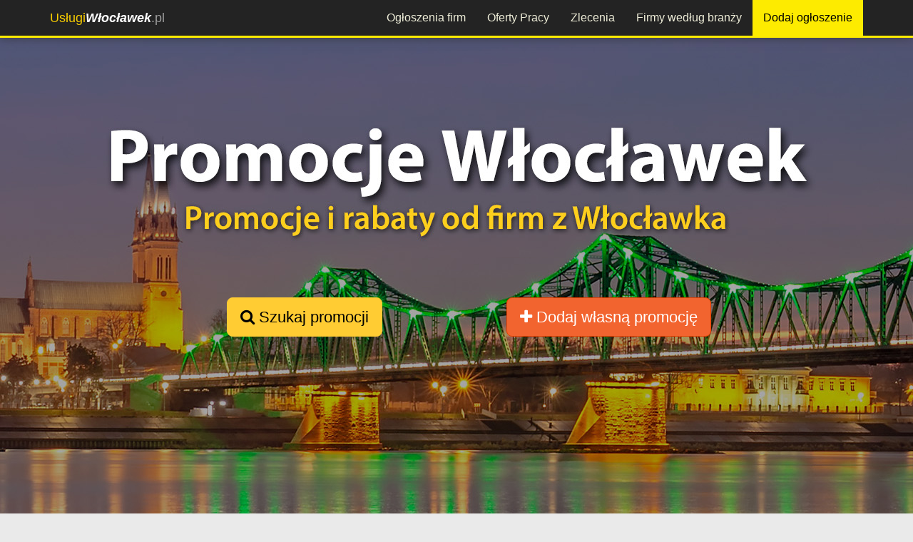

--- FILE ---
content_type: text/html; charset=utf-8
request_url: https://uslugiwloclawek.pl/promocje/marketing-i-reklama/
body_size: 5198
content:




<!DOCTYPE html>
<html lang="pl">
<head>
<meta charset="utf-8">
<meta http-equiv="X-UA-Compatible" content="IE=edge">
<meta name="viewport" content="width=device-width, initial-scale=1">

<meta name="robots" content="index, follow"><title>Promocje Marketing i reklama Włocławek - UslugiWloclawek.pl</title>
<meta name="description" content="Lista ofert promocyjnych i kuponów rabatowych z Włocławka na usługi z kategorii: Marketing i reklama - UslugiWloclawek.pl" />
<meta property="og:title" content="Promocje Marketing i reklama Włocławek - UslugiWloclawek.pl"/><meta property="og:description" content="Lista ofert promocyjnych i kuponów rabatowych z Włocławka na usługi z kategorii: Marketing i reklama - UslugiWloclawek.pl"/><meta property="og:image" content="https://uslugiwloclawek.pl/global/img/34/wloclawek-promocje-og.jpg"/><meta property="og:image:alt" content="https://uslugiwloclawek.pl/global/img/logo-tuwi.jpg"/>
<link rel="shortcut icon" href="/favicon.ico">
<!-- og title -->



<!--<meta name="msvalidate.01" content="97CF27C27F38B4DD8C659C9D16BB2D23" />-->
<script>
(function(i,s,o,g,r,a,m){i['GoogleAnalyticsObject']=r;i[r]=i[r]||function(){
(i[r].q=i[r].q||[]).push(arguments)},i[r].l=1*new Date();a=s.createElement(o),
m=s.getElementsByTagName(o)[0];a.async=1;a.src=g;m.parentNode.insertBefore(a,m)
})(window,document,'script','//www.google-analytics.com/analytics.js','ga');

ga('create', 'UA-92771497-1', 'auto');
ga('send', 'pageview');
</script> 

<!-- Facebook Pixel Code -->
<script>
  !function(f,b,e,v,n,t,s)
  {if(f.fbq)return;n=f.fbq=function(){n.callMethod?
  n.callMethod.apply(n,arguments):n.queue.push(arguments)};
  if(!f._fbq)f._fbq=n;n.push=n;n.loaded=!0;n.version='2.0';
  n.queue=[];t=b.createElement(e);t.async=!0;
  t.src=v;s=b.getElementsByTagName(e)[0];
  s.parentNode.insertBefore(t,s)}(window, document,'script',
  'https://connect.facebook.net/en_US/fbevents.js');
  fbq('init', '932972004110779');
  fbq('track', 'PageView');
  </script>
  <noscript>
    <img height="1" width="1" style="display:none" src="https://www.facebook.com/tr?id=932972004110779&ev=PageView&noscript=1" />
  </noscript>
  <!-- End Facebook Pixel Code -->

    	
<script async src="//pagead2.googlesyndication.com/pagead/js/adsbygoogle.js"></script>
<script>
    (adsbygoogle = window.adsbygoogle || []).push({
        google_ad_client: "ca-pub-9246161430886587",
        enable_page_level_ads: true
    });
</script>
</head>
<body>

    <div id="fb-root"></div>
    <script>
      window.fbAsyncInit = function() {
        FB.init({
          xfbml            : true,
          version          : 'v7.0'
        });
      };

      (function(d, s, id) {
      var js, fjs = d.getElementsByTagName(s)[0];
      if (d.getElementById(id)) return;
      js = d.createElement(s); js.id = id;
      js.src = 'https://connect.facebook.net/pl_PL/sdk/xfbml.customerchat.js';
      fjs.parentNode.insertBefore(js, fjs);
    }(document, 'script', 'facebook-jssdk'));</script>

    <!-- Your customer chat code -->
    <div class="fb-customerchat"
      attribution=setup_tool
      page_id="1453106051595642"
theme_color="#ffc300"
logged_in_greeting="Witamy na portalu Usługi Włocławek. W razie pytań pozostajemy do dyspozycji."
logged_out_greeting="Witamy na portalu Usługi Włocławek. W razie pytań pozostajemy do dyspozycji.">
    </div>



    <header>
    <div class="navbar navbar-inverse navbar-fixed-top">
    <div class="container">
        <div class="navbar-header">
            <button type="button" class="navbar-toggle" data-toggle="collapse" data-target="#navbar-collapse-top">
                <span class="icon-bar"></span>
                <span class="icon-bar"></span>
                <span class="icon-bar"></span>
            </button>
            <a class="navbar-brand" href="/"><span class="color">Usługi</span><span style="color:white; font-weight:700"><i>Włocławek</i></span>.pl</a>
        </div>
        <div class="navbar-collapse collapse" id="navbar-collapse-top">
            <ul class="nav navbar-nav navbar-nav-top">
                                <li><a href="/ogloszenia/" title="Przeglądaj firmy z Włocławka według wykonywanych usług">Ogłoszenia firm</a></li>
                <li><a href="/praca/" title="Oferty pracy z Włocławka i okolic">Oferty Pracy</a></li>
                <li><a href="/zlecenia/" title="Giełda zleceń. Składaj oferty na wykonanie zlecenia z Włocławka i okolic lub dodaj własne zlecenie">Zlecenia</a></li>
                <!-- <li class="visible-xs"><a href="/promocje/" title="Promocje i kupony rabatowe z UslugiWloclawek.pl">Promocje</a></li>
                <li class="visible-xs"><a href="/aktualnosci/" title="Aktualności firm i wykonawców z Włocławka - UslugiWloclawek.pl">Aktualności</a></li> -->
                <li><a href="/firmy-i-wykonawcy/" title="Lista firm i wykonawców z Włocławka - katalog firm">Firmy według branży</a></li>
                <li><a class="add-ogl-btn" target="_blank" href="https://tuwi.pl/Uslugi/Rek/DodajOgloszenie?cId=&pId=34" title="Dodaj ogłoszenie na protalu UslugiWloclawek.pl">Dodaj ogłoszenie</a></li>
                <!-- <li><a href="https://tuwi.pl/Konto/Zaloguj" target= "_blank" title="Zaloguj na portalu" style="margin-left:20px;">Zaloguj</a></li> -->
            </ul>
        </div>
    </div>
</div>    </header>
    <div id="fb-root"></div>
<script>(function(d, s, id) {
  var js, fjs = d.getElementsByTagName(s)[0];
  if (d.getElementById(id)) return;
  js = d.createElement(s); js.id = id;
  js.src = "//connect.facebook.net/pl_PL/sdk.js#xfbml=1&version=v3.2&appId=954270861255843";
  fjs.parentNode.insertBefore(js, fjs);
}(document, 'script', 'facebook-jssdk'));</script>

<div class="container-fluid">
	<div class="content">   
        <div class="row">
            <div class="col-md-12 top-background promo-tab-top-background">
                <div class="row">
                    <div class="col-md-offset-2 col-md-4 col-xs-12">
                        <p class="text-center"><a href="#header-box" class="page-scroll btn btn-xl btn-yellow"><i class="fa fa-search"></i> Szukaj promocji</a></p>                    </div>
                    <div class="col-md-4 col-xs-12">
                        <p class="text-center"><a href="https://tuwi.pl/Uslugi/Promocje/DodajPromocje?pId=34&cId=51" target="_blank" class="btn btn-xl btn-orange"><i class="fa fa-plus"></i> Dodaj własną promocję</a></p>                    </div>
                </div>
            </div>
        </div> 
    </div>
</div>
<div class="container">
	<div class="content">   
         <div class="row">
    <div id="breadcrumbs" class="col-xs-12">
         <ol class="breadcrumb" itemscope itemtype="https://schema.org/BreadcrumbList">

            <li><a href="/" title="Strona główna">Home</a></li>
            <li itemprop="itemListElement" itemscope itemtype="https://schema.org/ListItem"><a itemscope itemtype="https://schema.org/Thing"
       itemprop="item"  href="/promocje/" itemid="/promocje/" title="Promocje"><span itemprop="name">Promocje i rabaty</span></a><meta itemprop="position" content="1" /></li>
            <li itemprop="itemListElement" itemscope itemtype="https://schema.org/ListItem" class="active"><span itemprop="name">Marketing i reklama</span><meta itemprop="position" content="2" /></li>        </ol>
    </div>  
</div>          <div class="row">
            <div id="header-box" class="col-md-12">
                <h1 class="h1bg">Promocje <small>z kategorii:</small> Marketing i reklama Włocławek</h1><div class="text-center">
    <div class="fb-like" data-href="https://uslugiwloclawek.pl/promocje/marketing-i-reklama/" data-layout="button_count" data-action="like" data-size="small" data-show-faces="true" data-share="true"></div>
</div><hr/><p class="text-center">Promocje i kupony rabatowe firm z Włocławka i okolic związane z świadczeniem usług związanych z Marketingiem i reklamą. Oferty dodane na portalu: <span style="color:#ffd200; font-weight:500;">Usługi</span><span style="font-weight:700"><i>Włocławek</i></span>.pl</p>            </div>
        </div>
                <div class="row">
            
            <div class="col-md-9 col-md-push-3">
            <div class="row"><div class="col-md-12"><p>Aktualnie brak promocji w kategorii: <strong>Marketing i reklama</strong></p></div></div><div class="row row-box"><div class="col-md-12"><p class="text-center">Jeśli zajmujesz się świadczeniem usług związanych z Marketingiem i reklamą we Włocławku lub okolicach to: </p><p class="text-center"><a href="" class="btn btn-success"><i class="fa fa-plus"></i> Dodaj własną ofertę promocyjną</a><br/><br/><span style="color:red;"><b>ZA DARMO!</b></span></p></div></div><div class="row">
    <div class="col-md-12 text-right">
        <ul class="pagination">
        <li class="active"><a href="/promocje/marketing-i-reklama/">1</a></li>        </ul>
    </div>
</div>               
           </div>
           <div class="col-md-3 col-md-pull-9">
                <h3>Kategorie promocji:</h3>
<hr/>
<h5><a href="/promocje/">Wszystkie promocje</a></h5>
<h5><a href="/promocje/biuro-dom-ogrod/" title="Promocje z kategorii: Biuro, dom i ogród">Biuro, dom i ogród</a></h5><h5><a href="/promocje/finanse-rachunkowosc-ubezpieczenia/" title="Promocje z kategorii: Finanse, rachunkowość, ubezpieczenia">Finanse, rachunkowość, ubezpieczenia</a></h5><h5><a href="/promocje/informatyka-i-elektronika/" title="Promocje z kategorii: Informatyka i elektronika">Informatyka i elektronika</a></h5><h5><a href="/promocje/kultura-i-rozrywka/" title="Promocje z kategorii: Kultura i rozrywka">Kultura i rozrywka</a></h5><h5><a href="/promocje/marketing-i-reklama/" title="Promocje z kategorii: Marketing i reklama">Marketing i reklama</a></h5><h5><a href="/promocje/moda/" title="Promocje z kategorii: Moda">Moda</a></h5><h5><a href="/promocje/motoryzacja/" title="Promocje z kategorii: Motoryzacja">Motoryzacja</a></h5><h5><a href="/promocje/nauka-i-edukacja/" title="Promocje z kategorii: Nauka i Edukacja">Nauka i Edukacja</a></h5><h5><a href="/promocje/sluby-i-inne-okazje/" title="Promocje z kategorii: Okazje">Okazje</a></h5><h5><a href="/promocje/pozostale/" title="Promocje z kategorii: Pozostałe usługi">Pozostałe usługi</a></h5><h5><a href="/promocje/budownictwo-remonty-architektura/" title="Promocje z kategorii: Remonty - budownictwo - architektura">Remonty - budownictwo - architektura</a></h5><h5><a href="/promocje/sport-i-rekreacja/" title="Promocje z kategorii: Sport i rekreacja">Sport i rekreacja</a></h5><h5><a href="/promocje/literatura-i-sztuka/" title="Promocje z kategorii: Sztuka">Sztuka</a></h5><h5><a href="/promocje/transport-i-magazynowanie/" title="Promocje z kategorii: Transport i magazynowanie">Transport i magazynowanie</a></h5><h5><a href="/promocje/turystyka-i-rozrywka/" title="Promocje z kategorii: Turystyka">Turystyka</a></h5><h5><a href="/promocje/zdrowie-i-uroda/" title="Promocje z kategorii: Zdrowie i uroda">Zdrowie i uroda</a></h5><hr/>

    <div class="col-md-12">
        <div class=" row row-box">
            <div class="col-md-12">
<h4 class="text-center">Nie przegap podobnych promocji!</h4>

<form id="subPromo">
    <p class="text-center small">Prześlij nam swój email a powiadomimy Cię o nowych promocjach!</p>
    <div class="form-group">
        <input type="email" name="email" required="required" placeholder="Twój email" class="form-control"/>
    </div>
    <div class="form-group">
        <input type="submit" value="Zapisz" class="form-control btn btn-success"/>
    </div>
</form>

 <div id="warningInfo" class="alert alert-block alert-danger my-alert" style="display:none">
    <i class="ace-icon fa fa-times red"></i>
    Wystąpił błąd, spróbuj ponownie.
</div>
<div id="okInfo" class="alert alert-block alert-success my-alert" style="display:none">
    <i class="ace-icon fa fa-check green"></i>
    Pomyślnie zapisano
</div>
<!--<div id="okInfo" class="alert alert-block alert-success my-alert" style="display:none">
    <i class="ace-icon fa fa-check green"></i>
    Podaj email
</div>-->
</div>
</div>
</div>                            </div> 
        </div>
    </div>
</div>	
    <footer>
	<div class="container">
	<div class="row" style="margin-top:15px;">
				<div class="col-md-2 col-sm-6" style="text-align: left;">
			<h4 class="title">PRZEGLĄDAJ</h4>
			<ul>
				<li><a href="/ogloszenia/" title="">Ogłoszenia firm</a></li>
				<li><a href="/praca/" title="">Oferty pracy</a></li>
				<li><a href="/zlecenia/" title="">Zlecenia</a></li>
				<li><a href="/promocje/" title="">Promocje i rabaty</a></li>
				<li><a href="/aktualnosci/" title="">Aktualności firm</a></li>
				<li><a href="/firmy-i-wykonawcy/" title="">Katalog firm</a></li>
				<li><a href="/artykuly/" title="">Artykuły - baza wiedzy</a></li>
			</ul>
		</div>	
		<div class="col-md-3 col-sm-6" style="border-left:2px solid white;">
			<h4 class="title" style="border-bottom:3px solid #fecf1d">REKLAMA TWOICH USŁUG</h4>
			<ul>
			<li><a href="/reklama/" title="">Reklama na portalu</a></li>
			<li><a href="https://tuwi.pl/StronyWWW/" title="Strony WWW za darmo">Darmowe strony WWW</a></li><li><a href="https://sklep.tuwi.pl/33-strony-www" title="Profesjonalne strony WWW na zamówienie">Zamów stronę WWW</a></li><li><a href="https://tuwi.pl/StronyDoWynajecia/" title="Strony WWW do wynajęcia od ręki">Wynajmij gotową stronę WWW</a></li><li><a href="https://sklep.tuwi.pl/42-seo-pozycjonowanie" title="Zamów pozycjonowanie strony">Oferta pozycjonowania</a></li><li><a href="https://sklep.tuwi.pl/27-reklama-w-social-media" title="Reklama w mediach społecznościowych">Reklama w Social Media</a></li><li><a href="https://sklep.tuwi.pl/34-sklepy-internetowe" title="Zamów sklep internetowy online">Sklepy internetowe</a></li>		</ul>
			
		</div>
		<div class="col-md-2 col-md-offset-1 col-sm-6">
			<h4 class="title">INFORMACJE</h4>
			<ul>
				<li><a href="/patron/" title="">Patron portalu</a></li>
				<li><a href="/patroni-medialni/" title="">Patroni medialni</a></li>
				<li><a href="/kontakt/" title="">Kontakt</a></li>
				<li><a href="/regulamin/" title="">Regulamin serwisu</a></li>
				<li><a href="/polityka-prywatnosci/" title="">Polityka prywatności</a></li>
			</ul>
		</div>
		
		<div class="col-md-4 col-sm-6" style="border-left:2px solid white;">
			<h4 class="title">GRUPA PORTALI</h4>
			<img src="/global/img/logo-tuwi-nobg.png" class="img-responsive" alt="logo TUWI.PL"/>
		</div>
			</div>	
	<div class="row" style="margin-top:15px;">
			<p style="text-align:center; color:#808080;margin:10px 0; font-size:18px;">&copy; 2020 - <span class="color">Usługi</span><span style="color:white; font-weight:700"><i>Włocławek</i><span style="font-weight:normal">.pl</span></span></p>
		</div>
</div>

    </footer>
    <!-- footer css -->
<link href="/plugins/bootstrap336/css/bootstrap.min.css" rel="stylesheet">
<link href="/plugins/lightbox2/css/lightbox.css" media="all" rel="stylesheet" type="text/css" />
<link href="/plugins/bxslider/css/jquery.bxslider.css" media="all" rel="stylesheet" type="text/css" />

<link href="/global/styles.css?v=12" type="text/css" media="all" rel="stylesheet" />
<link href="/global/css/34.css?v=21" type="text/css" media="all" rel="stylesheet" />
<!--<link href="/plugins/star-rating/star-rating.min.css" media="all" rel="stylesheet" type="text/css" />-->
<link href="/plugins/fa47/css/font-awesome.min.css" media="all" rel="stylesheet" type="text/css" />

<!-- HTML5 shim and Respond.js for IE8 support of HTML5 elements and media queries -->
<!-- WARNING: Respond.js doesn't work if you view the page via file:// -->
<!--[if lt IE 9]>
<script src="https://oss.maxcdn.com/html5shiv/3.7.2/html5shiv.min.js"></script>
<script src="https://oss.maxcdn.com/respond/1.4.2/respond.min.js"></script>
<![endif]-->

<!-- footer scripts -->
<script src="/global/settings.js"></script><script>
    var portalId = '34';
</script>

<script src="/plugins/jquery/jquery-1.12.2.min.js"></script>
<script src="/plugins/bootstrap336/js/bootstrap.min.js"></script> 
<script src="/plugins/cookie/js.cookie.js"></script>
<script src="/plugins/jquery-lazy/jquery.lazy.min.js"></script>
<script src="/plugins/lightbox2/js/lightbox.js"></script>
<script src="/plugins/bxslider/js/jquery.bxslider.js"></script>
<script>
var isMobileDevice = false;
if ($('#desktopTest').is(':hidden')) {
    isMobileDevice = true;
}
</script>


    </body>
</html>

--- FILE ---
content_type: text/html; charset=utf-8
request_url: https://www.google.com/recaptcha/api2/aframe
body_size: 267
content:
<!DOCTYPE HTML><html><head><meta http-equiv="content-type" content="text/html; charset=UTF-8"></head><body><script nonce="Mz7ymJvimXJMxXH6mnzciw">/** Anti-fraud and anti-abuse applications only. See google.com/recaptcha */ try{var clients={'sodar':'https://pagead2.googlesyndication.com/pagead/sodar?'};window.addEventListener("message",function(a){try{if(a.source===window.parent){var b=JSON.parse(a.data);var c=clients[b['id']];if(c){var d=document.createElement('img');d.src=c+b['params']+'&rc='+(localStorage.getItem("rc::a")?sessionStorage.getItem("rc::b"):"");window.document.body.appendChild(d);sessionStorage.setItem("rc::e",parseInt(sessionStorage.getItem("rc::e")||0)+1);localStorage.setItem("rc::h",'1770133843625');}}}catch(b){}});window.parent.postMessage("_grecaptcha_ready", "*");}catch(b){}</script></body></html>

--- FILE ---
content_type: text/css
request_url: https://uslugiwloclawek.pl/global/css/34.css?v=21
body_size: 394
content:
#strona {
    background-image: url('/global/img/34/wloclawek-bg.jpg')!important;
}

#logo-lewo {
    width:560px;
}

.company-tab-top-background{
    background-image: url('/global/img/34/wloclawek-firmy-portal-tlo.jpg')!important; 
}
.job-tab-top-background{
    background-image: url('/global/img/34/wloclawek-praca-portal-tlo.jpg')!important; 
}
.promo-tab-top-background{
    background-image: url('/global/img/34/wloclawek-promocje-portal-tlo.jpg')!important; 
}
.news-tab-top-background{
    background-image: url('/global/img/34/wloclawek-aktualnosci-portal-tlo.jpg')!important; 
}
.ogl-tab-top-background{
    background-image: url('/global/img/34/wloclawek-ogloszenia-portal-tlo.jpg')!important; 
}
.comm-tab-top-background{
    background-image: url('/global/img/34/wloclawek-zlecenia-portal-tlo.jpg')!important; 
}
.articles-tab-top-background{
    background-image: url('/global/img/34/wloclawek-artykuly-portal-tlo.jpg')!important; 
}

@media (min-width: 768px) and (max-width: 991px) {
    #logo-lewo {
        width: 485px !important;
    }
}

@media only screen and (max-width : 767px) {
    #logo-lewo {
        width: 355px !important;
    }
}

@media only screen and (max-width: 480px){
    #strona {
        background-image: url('/global/img/34/wloclawek-bg-mobile.jpg');
    }
    #logo-lewo {
        width: 245px !important;
    }
    .company-tab-top-background{
        background-image: url('/global/img/34/wloclawek-firmy-portal-tlo-mobile.jpg'); 
    }
    .job-tab-top-background{
        background-image: url('/global/img/34/wloclawek-praca-portal-tlo-mobile.jpg'); 
    }
    .promo-tab-top-background{
        background-image: url('/global/img/34/wloclawek-promocje-portal-tlo-mobile.jpg'); 
    }
    .news-tab-top-background{
        background-image: url('/global/img/34/wloclawek-aktualnosci-portal-tlo-mobile.jpg'); 
    }
    .ogl-tab-top-background{
        background-image: url('/global/img/34/wloclawek-ogloszenia-portal-tlo-mobile.jpg'); 
    }
    .comm-tab-top-background{
        background-image: url('/global/img/34/wloclawek-zlecenia-portal-tlo-mobile.jpg'); 
    }
    .articles-tab-top-background{
        background-image: url('/global/img/34/wloclawek-artykuly-portal-tlo-mobile.jpg'); 
    }
}

--- FILE ---
content_type: text/plain
request_url: https://www.google-analytics.com/j/collect?v=1&_v=j102&a=396612678&t=pageview&_s=1&dl=https%3A%2F%2Fuslugiwloclawek.pl%2Fpromocje%2Fmarketing-i-reklama%2F&ul=en-us%40posix&dt=Promocje%20Marketing%20i%20reklama%20W%C5%82oc%C5%82awek%20-%20UslugiWloclawek.pl&sr=1280x720&vp=1280x720&_u=IEBAAEABAAAAACAAI~&jid=80142404&gjid=208012094&cid=204100957.1770133842&tid=UA-92771497-1&_gid=961545690.1770133842&_r=1&_slc=1&z=266758106
body_size: -451
content:
2,cG-29H055HKYC